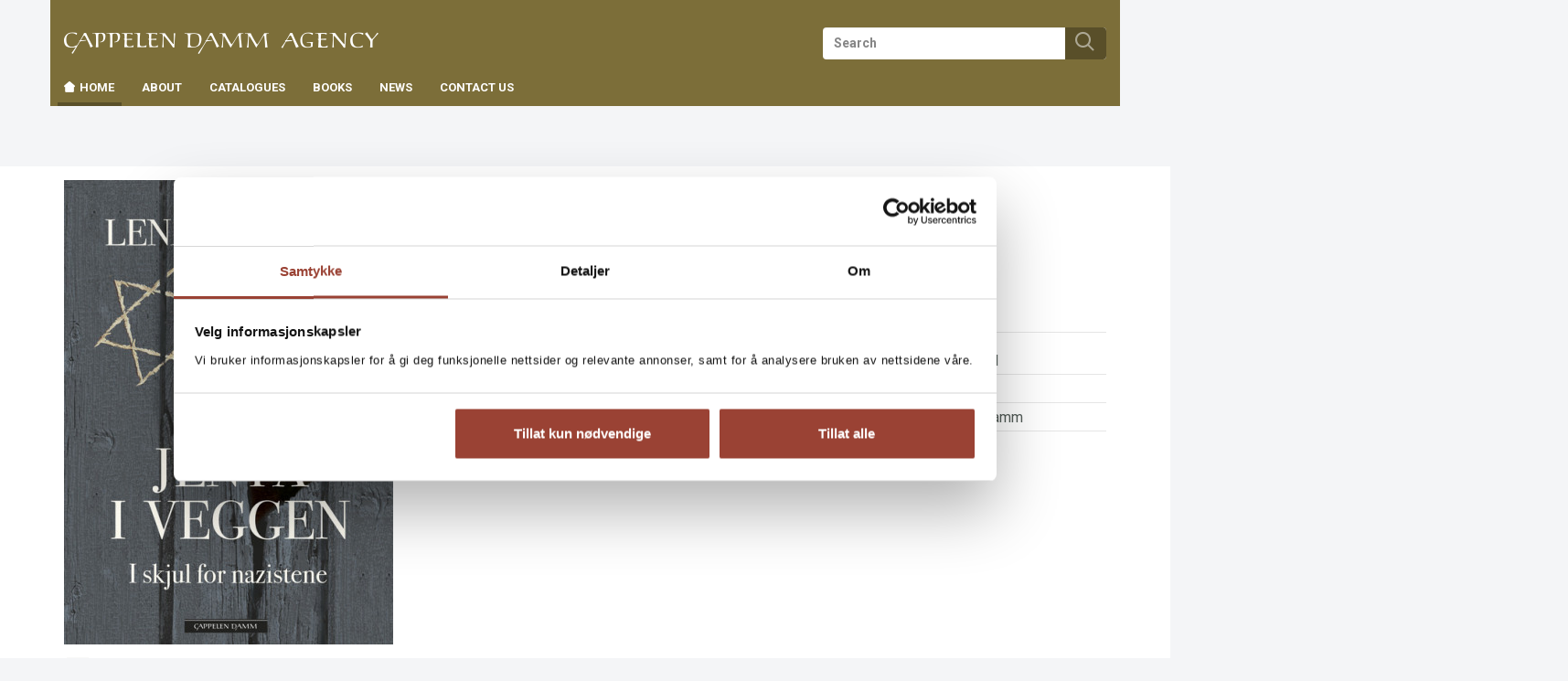

--- FILE ---
content_type: text/html;charset=UTF-8
request_url: https://www.cappelendammagency.no/_jenta-i-veggen-lena-lindahl-9788202569662
body_size: 9513
content:
<!DOCTYPE html>
<html lang="en" class="  wrapper-hero hero-overlay">
<head>
    <meta charset="utf-8"/>
    <meta http-equiv="X-UA-Compatible" content="IE=edge"/>
    <meta name="viewport" content="width=device-width, initial-scale=1, minimum-scale=1, maximum-scale=1">
    <title>
        
    Jenta i veggen av Lena Lindahl (Innbundet) | Cappelen Damm Agency</title>
    <meta name="description"
          content="
    Jenta i veggen (Innbundet) av forfatter Lena Lindahl. Pris kr 329. Look inside. Se flere bøker fra Lena Lindahl."/>
    <meta name="keywords"
          content="cappelen damm agency, Authors, Foreign book rights"/>
    <link rel="stylesheet" href="/agency/css/agency.css"/>
    <script src="/agency/js/jquery.min.js"></script>
    <!--[if lt IE 9]>
    <script src="/agency/js/html5shiv.js"></script>
    <script src="/agency/js/respond.min.js"></script>
    <![endif]-->

    <link rel="apple-touch-icon-precomposed" sizes="76x76" href="/agency/css/elm/apple-touch-icon-76x76.png">
    <link rel="apple-touch-icon-precomposed" sizes="120x120" href="/agency/css/elm/apple-touch-icon-120x120.png">
    <link rel="apple-touch-icon-precomposed" sizes="152x152" href="/agency/css/elm/apple-touch-icon-152x152.png">
    <link rel="apple-touch-icon-precomposed" sizes="180x180" href="/agency/css/elm/apple-touch-icon-180x180.png">
    <link rel="shortcut icon" href="/agency/favicon.ico?bt=1762761496597">
    <script>
        var dataLayer = [];
    </script>
    <!-- Google Tag Manager -->
<script>(function(w,d,s,l,i){w[l]=w[l]||[];w[l].push({'gtm.start':
new Date().getTime(),event:'gtm.js'});var f=d.getElementsByTagName(s)[0],
j=d.createElement(s),dl=l!='dataLayer'?'&l='+l:'';j.async=true;j.src=
'//www.googletagmanager.com/gtm.js?id='+i+dl;f.parentNode.insertBefore(j,f);
})(window,document,'script','dataLayer','GTM-WVNDX9');var gtmOn=true;</script>
<!-- End Google Tag Manager -->

    
<script src="/agency/js/productdetail.js?bt=1762761496597"></script>


<script>
        window.addEventListener('WebComponentsReady', function(e) {
            productDetailRenderPrice('186276');
        });
    </script>
    <link rel="canonical" href="https://www.cappelendammagency.no/_jenta-i-veggen-lena-lindahl-9788202569662">
    <meta property="og:title" content="Jenta i veggen"/>
    <meta property="og:site_name" content="Agency"/>
    <meta property="og:type" content="books.book"/>
    <meta property="book:release_date" content="2018"/>
    <meta property="book:isbn" content="9788202569662"/>
    <meta property="book:author" content="Lena Lindahl"/>
    <meta property="og:url" content="https://www.cappelendammagency.no/_jenta-i-veggen-lena-lindahl-9788202569662"/>
    <meta property="og:image" content="https://www.cappelendammagency.no/sek-asset/products/9788202569662.jpg?w=360"/>
    <meta property="og:description" content="Kjøp Jenta i veggen fra Agency A Jewish-Norwegian girl, Betzy Rosenberg, managed to hide from the German and Norwegian Nazis in Trondheim from the fall of 1942, when the deportations began, all the way until the war ended in May of 1945. "/>
    <script src="/agency/bower_components/webcomponentsjs/webcomponents-lite.min.js"></script>
    <link rel="import" href="/agency/components/purchase-button.jsp">
    <link rel="import" href="/agency/components/product-promotion-element.jsp">
        <link rel="import" href="/agency/components/product-bonus-element.jsp">
    <link rel="import" href="/agency/components/one-click-dialog.jsp">
    <meta property="fb:pages" content="110274355676597">
    </head>
<body id="mainBody"  class="product-page PRODUCT" itemscope
      itemtype="http://schema.org/WebPage" data-mobile="false">
<div class="background-image"></div>
<div class="background-filter"></div>
<!-- Google Tag Manager (noscript) -->
    <noscript><iframe src="//www.googletagmanager.com/ns.html?id=GTM-WVNDX9"
    height="0" width="0" style="display:none;visibility:hidden"></iframe></noscript>

    <!-- End Google Tag Manager (noscript) -->
<nav class="slide-in-container left">
    <div id="slideInMenu" class="slide-in-menu">
        <div>
            <button type="button" class="navbar-toggle" data-target="#slideInMenu" id="slideOutButton">
                <span class="sr-only">Toggle navigation</span>
                <span class="icon-close"></span>
            </button>
            <div class="logo">
                <a href="/" title=" logo">
                    <span class="icon-klubblogo"></span>
                </a>
            </div>
            <nav>
                <ul class="menu" id="menu1">
                    <li class="ece_frontpage menuIndex active ">
                                        <a href="/agency/" target="_self">
                                            Home<span class="icon-icon-common-small-house"></span>
                                            </a>
                                    </li>
                                <li class=" menuIndex">
                                        <a href="/agency/about/" target="_self">
                                            About<span class="icon-"></span>
                                            </a>
                                    </li>
                                <li class=" menuIndex">
                                        <a href="/agency/catalogues/" target="_self">
                                            Catalogues<span class="icon-"></span>
                                            </a>
                                    </li>
                                <li class=" menuIndex">
                                        <a href="https://www.cappelendammagency.no/agency/search/search.action?" target="_self">
                                            Books<span class="icon-"></span>
                                            </a>
                                    </li>
                                <li class=" menuIndex">
                                        <a href="/agency/news/" target="_self">
                                            News<span class="icon-"></span>
                                            </a>
                                    </li>
                                <li class=" menuIndex">
                                        <a href="/agency/contact/" target="_self">
                                            Contact us<span class="icon-"></span>
                                            </a>
                                    </li>
                                </ul>
            </nav>
        </div>
    </div>
</nav>

<div class="slide-in-container right cart" id="myCart"></div>
<div class="header-filter" id="header-filter" onclick="app.toggleSubMenu(this)"></div><div class="outerWrapper">
    <div class="innerWrapper">
        <header class="header-container">
            <div id="header" class="service-header site-header ">
    <div class="container">
        <div class="row hidden-xs">
                <div class="top-menu-container ">
                    <nav>
            <ul class="nav navbar-nav">
                </ul>
        </nav></div>
            </div>
        <div class="row header-row">
            <div class="toggle-container ">
                <button type="button" class="navbar-toggle" data-toggle="slide" data-target="#slideInMenu" id="slideInButton">
                    <span class="sr-only">Toggle navigation</span>
                    <span class="icon-menu"></span>
                </button>
            </div>
            <div class="header-logo-container">
                <div class="logo">
                    <a href="/" title="Til forsiden">
                        <span class="sr-only">Til forsiden</span>
                        <span class="icon-klubblogo"></span>
                            </a> 
                </div>
            </div>
            <div class="search-container">
                    <div class="searchBox">
    <div id="search" role="search">
       <form id="searchform" method="get" action="/agency/search/search.action">
        <input class="form-control" placeholder="Search" name="query" type="text" id="searchinput" />
        <button class="searchButton" type="submit">
            <span class="icon-common-search"></span>
        </button>
       </form>
</div>
</div>
</div>
            </div>


        </div>
</div>

            

            <div class="menu-header">
        <div class="container">
        <nav id="menu" class="nav-primary navbar navbar-default">
            <div class="main-menu">
                <ul class="sf-menu sf-navbar nav navbar-nav">
                    <li class="main-menu-item active ">
                            <a href="/agency/" >
                                <span class="icon-common-small-house"></span>
                                <span class="menutext">
                                    Home</span>
                            </a>
                            </li>
                        <li class="main-menu-item ">
                            <a href="/agency/about/" >
                                <span class="menutext">
                                    About</span>
                            </a>
                            </li>
                        <li class="main-menu-item ">
                            <a href="/agency/catalogues/" >
                                <span class="menutext">
                                    Catalogues</span>
                            </a>
                            </li>
                        <li class="main-menu-item ">
                            <a href="https://www.cappelendammagency.no/agency/search/search.action?" >
                                <span class="menutext">
                                    Books</span>
                            </a>
                            </li>
                        <li class="main-menu-item ">
                            <a href="/agency/news/" >
                                <span class="menutext">
                                    News</span>
                            </a>
                            </li>
                        <li class="main-menu-item ">
                            <a href="/agency/contact/" >
                                <span class="menutext">
                                    Contact us</span>
                            </a>
                            </li>
                        </ul>
            </div>
        </nav>
    </div>
</div>
</header>

        <main class="main">
            <div class="container">
                        



<script>
var pageType = "PRODUCT";
</script>

    
</div>
<div itemscope itemtype="http://schema.org/Book" class="type Innbundet">
    <div class="product-detail ">
    <div class="container">
    <div class="row">
        <div class="image-column">
            <figure class="productImage" id="product-image">
            <img itemprop="image" class="cover" src="/sek-asset/products/9788202569662.jpg?w=218" alt="Jenta i veggen av Lena Lindahl (Innbundet)" title="Jenta i veggen av Lena Lindahl (Innbundet)"
                 srcset="
                 /sek-asset/products/9788202569662.jpg?w=218 218w,
                 /sek-asset/products/9788202569662.jpg?w=220 220w,
                 /sek-asset/products/9788202569662.jpg?w=293 293w,
                 /sek-asset/products/9788202569662.jpg?w=360 360w,
                 /sek-asset/products/9788202569662.jpg?w=436 436w,
                 /sek-asset/products/9788202569662.jpg?w=872 872w"
                 sizes="(min-width: 1200px) 360px,(min-width: 992px) 293px,(min-width: 768px) 220px, 100vw"
                width=""/>
            <div class="productBombContainer"></div>
            </figure>
            <div class="image-additions">
            <a class="downloadImage thumbnail" rel="gallery" href="/sek-asset/products/9788202569662.jpg?w=960" target="_blank" title="Jenta i veggen av Lena Lindahl (Innbundet)">
                <span class="icon-common-search"></span>
              </a>
            <div class="look-inside">
                    <a class="iframe" target="_blank" href="https://issuu.com/cappelendamm/docs/jenta_i_veggen?e=1" id="issuu">
                        <span class="icon-preview-circle"></span><span class="text">Look inside</span>
                    </a>
                </div>
            </div>
        <div class="clear"></div>



</div>
        <div class="main-column">
            <div class="product-name-info">
                <h1 itemprop="name" class="product-title">
        The Girl in the Wall&nbsp;<span>(Innbundet)</span></h1>

    <h2 itemprop="alternativeHeadline" class="product-subtitle">In Hiding from the Nazis</h2><h3 class="hide sr-only">Author:</h3>
   <p class="author">
     Lena Lindahl</p>
   
 </div>
            <div class="row">
                <product-bonus-element id="product-bonus-element186276"></product-bonus-element>
            </div>
            <div class="row purchase-row">
                <div class="col-sm-6">
                    <div style="display: none;">
        <script type="text/javascript">
            $(document).ready(function () {
                $('a.request-evaluation-link').click(function () {
                    var callback = function (authenticated, available) {
                        if (authenticated) {
                            if (available) {
                                location.href = $('a.request-evaluation-link').attr('href');
                            } else {
                                fancyAlert('Ikke tilgjengelig', 'Læremidler sendes kun til lærere/ansatte som er registrert ved det skoleslaget læremidlene er laget for.');
                            }
                        } else {
                            fancyConfirm('Logg inn på cdu.no', 'For å be om vurderingseksemplar må du være registrert og innlogget.', function(ret) {
                                if (ret) {
                                    location.href = $('a.request-evaluation-link').attr('href');
                                }
                            });
                        }
                    };
                    
                        checkIfAvailable('/rest/evaluation-request/is-product-available', '186276', callback);
                    
                    return false;
                });
            });

            function checkIfAvailable(restPath, id, callback) {
                $.ajax({
                    type : 'POST',
                    url: contextPath + restPath,
                    data: "id=" + id,
                    success: function (result) {
                        var authenticated = result.authenticated;
                        var available = result.available;
                        callback(authenticated, available);
                    },
                    error: function (xhr, textStatus, error) {
                        console.log("Not able to figure out if user is logged in: " + textStatus + " " + error);
                        callback(false, false);
                    }
                });
            }
        </script>
    </div>

<div class="clear"></div>
                </div>
                <div class="col-sm-6">
                        <div class="product-fact-box list " itemscope itemtype="http://schema.org/Book" >
                            <div class="inner-box">
            <table class="metainfo table table-condensed">

                <tr class="md_norwegianTitle">
                        <td class="meta">Norwegian title:</td>
                        <td >
                        <span >Jenta i veggen</span>
							   </td>
                    </tr>
                <tr class="md_norwegianSubtitle">
                        <td class="meta">Norwegian subtitle:</td>
                        <td >
                        <span >I skjul for nazistene</span>
							   </td>
                    </tr>
                <tr class="md_role_for">
                        <td class="meta">Author:</td>
                        <td >
                        <a itemprop="author" href="/forfattere/Lena%20Lindahl-scid:36123">Lena Lindahl</a>
							   </td>
                    </tr>
                <tr class="md_binding">
                        <td class="meta">Binding:</td>
                        <td >
                        <span itemprop="bookFormat">Innbundet</span>
							   </td>
                    </tr>
                <tr class="md_publication_year">
                        <td class="meta">Year:</td>
                        <td >
                        <a  href="/agency/search/search.action?publicationYear=2018">2018</a>
							   <meta itemProp="datePublished" content="2018"/>
                        </td>
                    </tr>
                <tr class="md_pages">
                        <td class="meta">Pages:</td>
                        <td >
                        <span itemprop="numberOfPages">224</span>
							   </td>
                    </tr>
                <tr class="md_publisher">
                        <td class="meta">Publisher:</td>
                        <td >
                        <a itemprop="publisher" href="/agency/search/search.action?publisher=Cappelen+Damm">Cappelen Damm</a>
							   </td>
                    </tr>
                <tr class="md_language">
                        <td class="meta">Språk:</td>
                        <td >
                        <a  href="/agency/search/search.action?language=Bokm%C3%A5l">Bokmål</a>
							   <meta itemProp="inLanguage" content="nob"/>
                        </td>
                    </tr>
                <tr class="md_ean">
                        <td class="meta">ISBN/EAN:</td>
                        <td >
                        <span itemprop="isbn">9788202569662</span>
							   </td>
                    </tr>
                <tr class="md_age_range">
                        <td class="meta">Age:</td>
                        <td >
                        <a itemprop="typicalAgeRange" href="/agency/search/search.action?agefrom=14&ageto=20">14 - 20</a>
							   </td>
                    </tr>
                </table>   
    </div></div>
                        <button class="sign rotate180 expand-meta">
                            <span class="icon-pluss-circle"></span>
                            <span class="icon-minus-circle"></span>
                        </button>
                    </div>
                </div>
        </div>
    </div>
    </div>
</div>
<div class="clear"></div>
<div class="product-bottom">
    <div class="container">
        <div class="row">
            <div class="clear"></div>
<div id="scroll" class="product-tabs product-text default" role="tabpanel">
    <ul class="nav nav-tabs">
        <li role="presentation" class="active"><a class="scroll" href="#omtale-186276" role='tab' data-toggle='tab'><span
                    class="glyphicon glyphicon-arrow-down"></span> Overview</a></li>
        <li role="presentation"><a href="#anmeldelser-186276" role='tab' data-toggle='tab'><span
                    class="glyphicon glyphicon-arrow-down"></span> Reviews</a></li>
        <li role="presentation"><a href="#forfattere-186276" role='tab' data-toggle='tab'><span
                    class="glyphicon glyphicon-arrow-down"></span> Author</a></li>
        <li role="presentation"><a href="#foreignrights-186276" role='tab' data-toggle='tab'><span
                    class="glyphicon glyphicon-arrow-down"></span> Foreign rights</a></li>
		</ul>

    <div class="tab-content">
        <div id="omtale-186276" role='tabpanel'
             class="tab-pane   active" >

            <div class="column-left grid_10 alpha tabsMainColumn">
                <div class="product-text-container">
                    <h5>Overview<cite>
                        Jenta i veggen</cite></h5>

                    <div class="text-container">

                    <span itemProp="description">
                          <p>A Jewish-Norwegian girl, Betzy Rosenberg, managed to hide from the German and Norwegian Nazis in Trondheim from the fall of 1942, when the deportations began, all the way until the war ended in May of 1945. She survived right in front of the enemies' noses thanks to a fellow human being who risked his life to hide her.</p>
<p>In the cabin next door, the Nazis were having parties, and Henry Rinnan himself – the leader of the infamous Rinnan Gang – could show up unannounced. Adolescence lost and the rest of her family deported to the concentration camp Auschwitz, this is Betzy's story.</p>
<p>Impressive about "the Norwegian Anne Frank"<br>‘The Girl in the Wall is grim reading. At it´s best, the book breathes life into history<br>and remind us that not to long ago people, not unlike us self, where defined as<br>unwanted and sent to destruction based on their religion and cultural heritage.’<br>NRK</p>
<p>Gripping story<br>‘Lindahl is thorough and talented with great insight into topics like Hitler’s<br>coming to power, The Crystal night, the start of the war, Norwegian Nazis,<br>concentration camps and the fall of Germany.’<br>DAGBLADET</p>
<p>‘An almost unbeleivable story about how a young Norwegian woman, Betzy<br>Rosenberg, was hidden from sight from the fall of 1942 and all the way up to<br>the liberation day in 1945.’<br>VG</p>
<p><strong><br></strong></p></span>

                    <p><a class="scroll" href="#wrapper"><span class="glyphicon glyphicon-arrow-up"></span> To the top</a></p>

                    </div>
                </div>
            </div>
            <div class="column-right grid_6 omega tabsSideColumn">
                <product-promotion-element id="product-promotion-element186276"></product-promotion-element>
    <div class="element editionList sameAuthorProducts">
  <div class="inner-box">
  <h2>More books by Lena Lindahl:</h2>
  <ul class="box-row">
    <li class="box-col-h-1 box-inner element productElement">
        <article class="productElement ">
            <div class="row">
            <div class="col-xs-8 col-xs-push-4 first">
                        <header>
        <h3 class="productTitle">
            <a href="/_farlig-oppdrag-lena-lindahl-9788202834043" title=" Dangerous Mission">
                     Dangerous Mission</a>
        </h3>
        <p class="productSubTitle">En sann historie fra andre verdenskrig</p>
        <p class="productAuthors">
            Lena Lindahl</p>
    </header><div class="binding">
                Innbundet</div></div>
                    <div class="col-xs-4 col-xs-pull-8 second">
                        <a href="/_farlig-oppdrag-lena-lindahl-9788202834043" title=" Dangerous Mission" class="cover-link">
    <figure class="productImage">
        <img class="img-responsive" src="/sek-asset/products/9788202834043.jpg?w=220" title=" Dangerous Mission" alt="Farlig oppdrag av Lena Lindahl (Innbundet)"/>
        </figure>
    </a></div>
                </div>
        </article>
</li>
    <li class="box-col-h-1 box-inner element productElement">
        <article class="productElement ">
            <div class="row">
            <div class="col-xs-8 col-xs-push-4 first">
                        <header>
        <h3 class="productTitle">
            <a href="/_leselove-niva-2---alle-ma-tisse-lena-lindahl-9788202858124" title=" Everyone has to Pee">
                     Everyone has to Pee</a>
        </h3>
        <p class="productSubTitle"></p>
        <p class="productAuthors">
            Leseløve nivå 2 /
            Lena Lindahl</p>
    </header><div class="binding">
                Innbundet</div></div>
                    <div class="col-xs-4 col-xs-pull-8 second">
                        <a href="/_leselove-niva-2---alle-ma-tisse-lena-lindahl-9788202858124" title=" Everyone has to Pee" class="cover-link">
    <figure class="productImage">
        <img class="img-responsive" src="/sek-asset/products/9788202858124.jpg?w=220" title=" Everyone has to Pee" alt="Leseløve nivå 2 - Alle må tisse av Lena Lindahl (Innbundet)"/>
        </figure>
    </a></div>
                </div>
        </article>
</li>
    <li class="box-col-h-1 box-inner element productElement">
        <article class="productElement ">
            <div class="row">
            <div class="col-xs-8 col-xs-push-4 first">
                        <header>
        <h3 class="productTitle">
            <a href="/_den-gylne-stjerne-lena-lindahl-9788202707637" title=" The Golden Star">
                     The Golden Star</a>
        </h3>
        <p class="productSubTitle"></p>
        <p class="productAuthors">
            Lena Lindahl</p>
    </header><div class="binding">
                Innbundet</div></div>
                    <div class="col-xs-4 col-xs-pull-8 second">
                        <a href="/_den-gylne-stjerne-lena-lindahl-9788202707637" title=" The Golden Star" class="cover-link">
    <figure class="productImage">
        <img class="img-responsive" src="/sek-asset/products/9788202707637.jpg?w=220" title=" The Golden Star" alt="Den gylne stjerne av Lena Lindahl (Innbundet)"/>
        </figure>
    </a></div>
                </div>
        </article>
</li>
    </ul>
  </div>
</div><div id="item_page_right_side"></div></div>

        </div>

        <div id="anmeldelser-186276" role='tabpanel' class="tab-pane">
            <div class="column-left grid_10 alpha tabsMainColumn">
            <div class="product-text-container">
                    <h5>Reviews<cite>
                        Jenta i veggen</cite></h5>

                    <div class="text-container">
        <span itemProp="review">
        <div class='review'><h4>Imponerende om «den norske Anne Frank» 26.04.2018</h4><p>«Jenta i veggen» er uhyggelig lesning. På sitt beste puster boken liv i historien og minner oss om at det ikke er altfor lenge siden at mennesker, ikke så ulike oss selv, ble definert som uønsket og sendt til tilintetgjørelse på grunn av sin religion og sitt kulturelle opphav.</p><span class="source">Anne Cathrine Straume, nrk.no</span></div><div class='review'><p>Lena Lindahl gjør en solid jobb med en sterk historie om en jødisk familie fra Trondheim og deres møte med Holocaust. Boken presenterer det store bildet av jødeforfølgelser i Europa, Norge og Trondheim, samtidig som det hele tiden også er én persons historie (...) ved å fortelle om verdenskrigen og holocaust fra en ung norsk kvinnes perspektiv, har den potensial til å bli en bruksbok med langt liv i skole og bibliotek."</p><span class="source">Morten Olsen Haugen, Aftenposten</span></div><div class='review'><p>"Gripende beretning (...) Lindahl grundig og god (...) innsikt i Hitlers maktovertagelse, Krystallnatten, krigsutbrudd, de norske nazistene, konsentrasjonsleirene, Tysklands fall."</p><span class="source">Cathrine Krøger, Dagbladet</span></div><div class='review'><h4>En bok som gir pusteproblemer 02.05.2018</h4><p>"Stor takk til  forfatter og forlag, og alle medvirkende personer og instanser for at denne familiehistorien nå er blitt kjent!"</p><span class="source">Paul Odland, Dagen</span></div><div class='review'><h4>Presis innføring i holocaust 17.04.2018</h4><p>"Med «Jenta i veggen» har Lena Lindahl satt en helt ny standard for kildearbeid i sakprosa for ungdom. Boka er som skapt for norske klasserom (...) Heretter vil en ungdomsbok inngå som referanseverk på lik linje med andre historiske kilder om andre verdenskrig."</p><span class="source">Guri Fjeldberg, Barnebokkritikk</span><span class="source-url"></span></div><div class='review'><h4>Årets sommerbøker: 12 boktips til sommerferien 22.06.2018</h4><p>"En historie ikke til å tro, om hvordan en ung norsk kvinne, Betzy Rosenberg, ble gjemt fra høsten 1942 og helt fram til frigjøringen i mai 1945."</p><span class="source">Kristine Isaksen, VG</span></div><div class='review'><p>Today`s been a good day. The reason is pretty much because of an event I went to today, which was in the Holocaust Center  (it`s called that, but it`s a center for studies of Holocaust and Religious minorities) in Oslo. (…) The author Lena Lindahl just got a book published, and it`s about a girl and how she survived Holocaust during the second world war. (…) It`s these kind of stories from the war that interest me. Stories about humanity and love (…) there should be more history books out there that are written for young people. Most of the history books that I`ve read are academic and therefore not that interesting for people who are 15-25 years old. “The girl in the wall” is a book written for the youth – you learn about history, but it`s more “dramatised”.</p>
<p>Ung muslimsk, anonym blogger, som var til stede på lanseringen av Jenta i veggen på Holocaust-senteret</p><span class="source">"Stalker", Blogg: Naming My Voice</span></div><div class='review'><h4>«Jenta i veggen – I skjul for nazistene» av Lena Lindahl 16.04.2018</h4><p>"Boka er et vern mot hat, diskriminering og fordommer (...) Lena Lindahl (...) forklarer de store linjene, foranledningene, dehumaniseringen som nazistene sto for, spillet. Dette er en bok alle tenåringer bør lese når de går på ungdomsskolen. Vern og holdningsberedskap mot strømninger vi ser i dagens samfunn, er et av de viktigste vernene vi skal sette opp, bygge på og forsterke."</p><span class="source">Bjørn Harry Schønhaug, Facebook/Hvite busser</span><span class="source-url"></span></div><p><a class="scroll" href="#wrapper"><span class="glyphicon glyphicon-arrow-up"></span> To the top</a></p>
        </span>
                    </div>
                </div>
            </div>
        </div>
        <div id="intervju-186276" role='tabpanel' class="tab-pane">
            </div>
        <div id="utdrag-186276" role='tabpanel' class="tab-pane">
            </div>
        <div id="forfattere-186276" role='tabpanel' class="tab-pane">
            <div class="column-left grid_10 alpha tabsMainColumn">
                <div class="product-text-container">
                    <div class="authorText">
                                    <h5>Author&nbsp;Lena Lindahl</h5>
                                    <div class="text-container">
                                        <p><strong>Lena Lindahl</strong> (b. 1971) is a journalist and a writer. She made her literary debut with the picture book <em>The Worlds first Balloon Flight</em> in 2012, a book she was nominated to The Ministry of Cultures Literature Prize for. She has since then published two more picture books, before writing the young adult book <em>The Girl in the Wall</em> - a book that became a bestseller and critics favourite in Norway.</p><p><a class="scroll" href="#wrapper"><span class="glyphicon glyphicon-arrow-up"></span>
                                                To the top</a></p>
                                        </div>
                                </div>
                            <div class="clear"></div>
                </div>
                </div>
            </div>
        <div id="foreignrights-186276" role='tabpanel' class="tab-pane">
			 <div class="column-left grid_10 alpha tabsMainColumn">
                <div class="product-text-container">
                    <h5> Foreign rights</h5>
                    <div class="text-container">
                        <table class="table"><tbody><tr><td>Finland</td></tr><tr><td>Norway</td></tr></tbody></table><p><a class="scroll" href="#wrapper"><span class="glyphicon glyphicon-arrow-up"></span> To the top</a></p>
                        </div>
                </div>
             </div>
        </div>
		<div id="package-products-186276" role='tabpanel' class="tab-pane">
            </div>
        </div>
</div>
</div>
    </div>
</div>

<div class="clear"></div></div>

    <div>

</div>
                </main>
        <footer id="footer">

    <nav class="navigation-footer">
        <div class="container">
            <div class="row">
                <div class="col-sm-4 col-xs-12">
                    <div class="logo">
                        <a href="/" title=" logo">
                            <span class="icon-klubblogo-alt"></span>
                        </a>
                    </div>
                    <div class="social">
                            <ul>
                                <li>
                                                <a class="facebook" title="Facebook" href="https://www.facebook.com/cappelendammagency/" target="_self">
                                                    <span class="icon facebook"></span>
                                                    <span class="sr-only">Facebook</span>
                                                </a>
                                            </li>
                                        <li>
                                                <a class="instagram" title="Instagram" href="https://www.instagram.com/cappelendamm/" target="_self">
                                                    <span class="icon instagram"></span>
                                                    <span class="sr-only">Instagram</span>
                                                </a>
                                            </li>
                                        </ul>
                            <div class="clear"></div>
                        </div>
                    </div>
                <div class="col-sm-3 col-md-2">
                        <h2>Agency</h2>
                        <ul>
                                <li><a href="/agency/about/">About</a></li>
                                        <li><a href="/agency/contact/">Contact</a></li>
                                        <li><a href="/agency/about/article203035.ece">Cookies</a></li>
                                        <li><a href="http://norla.no" target=&#034;_blank&#034; >Grants</a></li>
                                        </ul>
                        </div>
                <div class="col-sm-3 col-md-2">
                        <h2>Catalogues</h2>
                        <ul>
                                <li><a href="/agency/catalogues/">All Catalogues</a></li>
                                        </ul>
                        </div>
                <div class="col-sm-3 col-md-2">
                        <h2>Cappelen Damm</h2>
                        <ul>
                                <li><a href="https://www.cappelendamm.no" target=&#034;_blank&#034; >Cappelen Damm</a></li>
                                        <li><a href="https://cappelendamm.no/om-cappelen-damm/about-cappelen-damm" target=&#034;_blank&#034; >Information in English</a></li>
                                        <li><a href="https://www.boktips.no" target=&#034;_blank&#034; >Boktips</a></li>
                                        <li><a href="https://www.storytel.no" target=&#034;_blank&#034; >Storytel</a></li>
                                        <li><a href="http://www.flammeforlag.no" target=&#034;_blank&#034; >Flamme Forlag</a></li>
                                        </ul>
                        </div>
                </div>
        </div>

    </nav>
    <div class="copyright-footer" role="contentinfo" id="copyright">
        <div class="container">
            <div class="row">
                <div class="col-xs-12">
                    <div class="logo">
                        <a href="https://www.cappelendamm.no" title="cappelendamm logo">
                            <span class="icon-klubblogo2"></span>
                        </a>
                    </div>
                </div>
            </div>
            <div class="row">
                <div class="col-xs-12">
                    <div class="vcard">
                      <p>Agency | Postal address: Postboks 1900 Sentrum, 0055 Oslo | Visiting address: Stortingsgata 28, 0161 Oslo | Tel.&nbsp;: +47 21 61 65 00<br />
&copy;&nbsp;<a href="https://www.cappelendamm.no">Cappelen Damm AS</a>&nbsp;- <a href="https://agency.cappelendamm.no/agency/about/article.action?contentId=81814">Rights and regulations</a></p>
</div>
                </div>
            </div>
        </div>
    </div>
</footer>
</div>
</div>
<div id="loader" style="display:none">
    <div class="loader">
    </div>
    order-summary.pleaseWait</div>
<div style="display:none" id="productpricelistrebate" data-text="<div class='container-promotionprice'><span class='pricetext'>Nettpris</span><span class='promotionprice'>{{promotionprice}}</span><span class='listprice'>{{listprice}}</span></div>"></div>
<div style="display:none" id="productpricelistnorebate" data-text="<div class='container-fullprice'><span class='pricetext'>Nettpris</span><span class='fullprice'>{{price}}</span></div>"></div>
<script>
function isIE () {
    var myNav = navigator.userAgent.toLowerCase();
    return (myNav.indexOf('msie') != -1) ? parseInt(myNav.split('msie')[1]) : false;
  }
function isSafari() {
    return navigator.vendor && navigator.vendor.indexOf('Apple') > -1 &&
        navigator.userAgent && !navigator.userAgent.match('CriOS');
}

function canUsePolymer() {
    if (isIE()) {       
        return !((isIE() && isIE () < 10));
    }
    var result = /AppleWebKit\/([\d.]+)/.exec(navigator.userAgent);
    if (result && result.length == 2) {
       var ver = parseFloat(result[1]);
       return ver > 534.30; 
    }
    return true;
}
</script>
<script src="/agency/js/head.load.min.js"></script>
<script>
    var contextPath = "/agency";
    head.js(
            "/agency/js/bokhandel.min.js?bt=1762761496597",
            
            function () {
                /*runFunctions();*/
                
     if (!canUsePolymer()) {
        productDetailRenderPrice('186276');
     }
     $('#carousel_cover').flexslider({
        animation: "slide",
        controlNav: false,
        animationLoop: false,
        slideshow: false,
        itemWidth: 40,
        itemMargin: 5,
        asNavFor: '#slider_cover'
      });

      $('#slider_cover').flexslider({
        animation: "slide",
        controlNav: false,
        animationLoop: false,
        slideshow: false,
        sync: "#carousel_cover"
      });




            });
</script>
<div id="fancyAlert" class="modal" tabindex="-1" role="dialog" aria-labelledby="myModalAlertLabel" aria-hidden="true" data-backdrop="static">
  <div class="modal-dialog modal-md" role="document">
    <div class="modal-content">
      <div class="modal-header">
        <button type="button" class="close" data-dismiss="modal"><span aria-hidden="true">&times;</span><span class="sr-only">Lukk</span></button>
        <h1 class="modal-title" id="myModalAlertLabel"></h1>
      </div>
      <div class="modal-body">
      </div>
      <div class="modal-footer">
        <button type="button" class="btn btn-link" data-dismiss="modal">Lukk</button>
      </div>
    </div>
  </div>
</div>
<div id="fancyConfirm" class="modal" tabindex="-1" role="dialog" aria-labelledby="myModalConfirmLabel" aria-hidden="true">
  <div class="modal-dialog modal-md" role="document">
    <div class="modal-content">
      <div class="modal-header">
        <button type="button" class="close" data-dismiss="modal"><span aria-hidden="true">&times;</span><span class="sr-only">Lukk</span></button>
        <h1 class="modal-title" id="myModalConfirmLabel"></h1>
      </div>
      <div class="modal-body">
      </div>
      <div class="modal-footer">
        <button type="button" class="btn btn-link" data-dismiss="modal">Avbryt</button>
        <button type="button" class="btn btn-primary btn-default btn-ok">Ok</button>
      </div>
    </div>
  </div>
</div></body>
</html>
